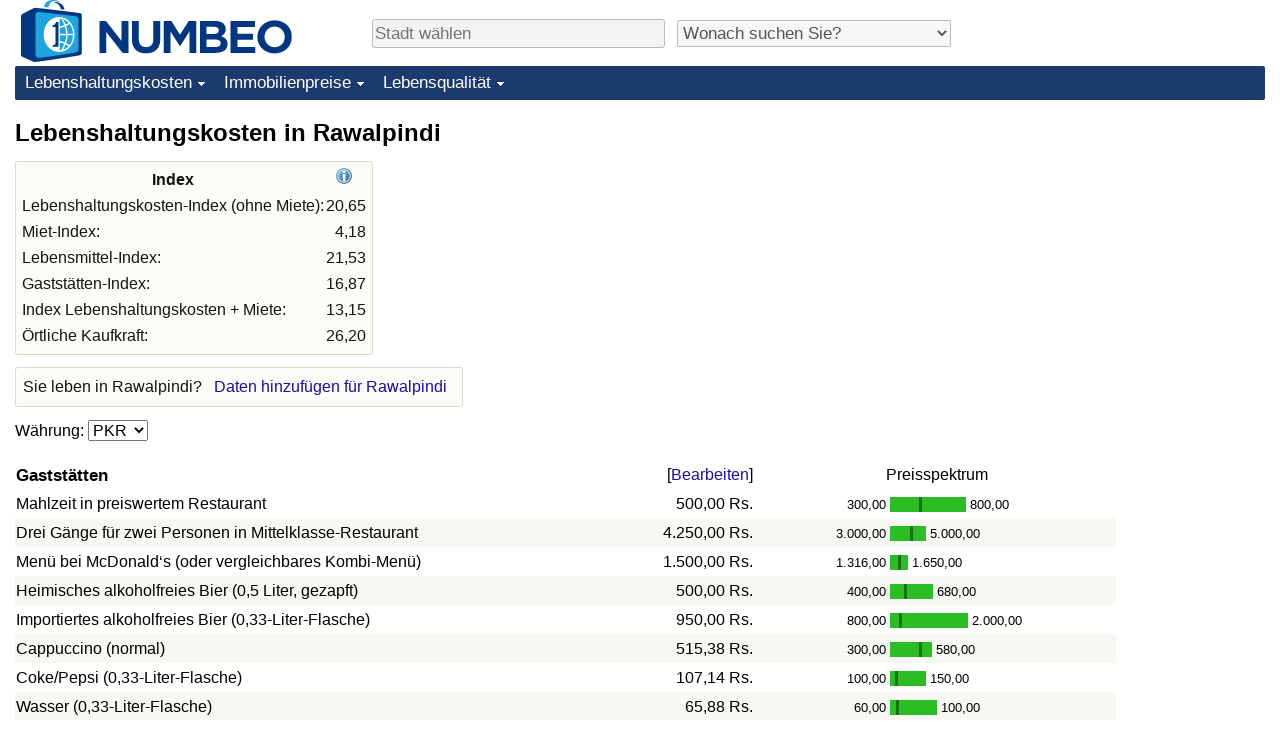

--- FILE ---
content_type: text/html;charset=UTF-8
request_url: https://de.numbeo.com/lebenshaltungskosten/stadt/Rawalpindi
body_size: 9304
content:
<!DOCTYPE html>
<html lang="de">
<head>
<meta http-equiv="Content-Type" content="text/html; charset=UTF-8">

            <script defer src="https://www.numbeo.com/common/numbeo_standard.js"></script>
<link rel="preconnect" href="https://fonts.googleapis.com">
<link rel="preconnect" href="https://fonts.gstatic.com" crossorigin>
<link href="https://fonts.googleapis.com/css2?family=Lato:ital,wght@0,100;0,300;0,400;0,700;0,900;1,100;1,300;1,400;1,700;1,900&display=swap" rel="stylesheet">
    <link href="https://cdnjs.cloudflare.com/ajax/libs/jqueryui/1.10.3/themes/redmond/jquery-ui.min.css" rel="Stylesheet" />
    <link rel="shortcut icon" type="image/x-icon" href="https://www.numbeo.com/favicon.ico" />
    <script  defer  src="https://cdnjs.cloudflare.com/ajax/libs/jquery/1.10.2/jquery.min.js"></script>
    <script  defer  src="https://cdnjs.cloudflare.com/ajax/libs/jqueryui/1.10.3/jquery-ui.min.js"></script>
   <script src='https://www.gstatic.com/charts/loader.js'></script>
<link rel="apple-touch-icon" href="https://www.numbeo.com/images/apple-touch-icon.png">
  <script>
  if (typeof whenDocReady === "function") {
    // already declared, do nothing
  } else {
    function whenDocReady(fn) {
      // see if DOM is already available
      if (document.readyState === "complete" || document.readyState === "interactive") {
        // call on next available tick
        setTimeout(fn, 1);
      } else {
        document.addEventListener("DOMContentLoaded", fn);
      }
    }
  }
</script>
<!-- Global site tag (gtag.js) - Google Analytics -->
<script async src="https://www.googletagmanager.com/gtag/js?id=G-NQP8J0MX3Z"></script>
<script>
  window.dataLayer = window.dataLayer || [];
  function gtag(){dataLayer.push(arguments);}
  gtag('js', new Date());
gtag('config', 'G-NQP8J0MX3Z');
gtag('set', 'user_properties', { ab: '1'});
</script>
<script async src="https://pagead2.googlesyndication.com/pagead/js/adsbygoogle.js?client=ca-pub-8993465169534557"
     crossorigin="anonymous"></script>



    <link rel="stylesheet" href="https://www.numbeo.com/common/style_desktop_i18n.css" />
<title>Lebenshaltungskosten in Rawalpindi</title>
<link rel="alternate" hreflang="en" href="https://www.numbeo.com/cost-of-living/in/Rawalpindi" />
<link rel="alternate" hreflang="de" href="https://de.numbeo.com/lebenshaltungskosten/stadt/Rawalpindi" />
<link rel="alternate" hreflang="pt" href="https://pt.numbeo.com/custo-de-vida/cidade/Rawalpindi" />
<link rel="alternate" hreflang="it" href="https://it.numbeo.com/costo-della-vita/citt%C3%A0/Rawalpindi" />
<link rel="alternate" hreflang="fr" href="https://fr.numbeo.com/co%C3%BBt-de-la-vie/ville/Rawalpindi" />
<link rel="alternate" hreflang="es" href="https://es.numbeo.com/coste-de-vida/ciudad/Rawalpindi" />

<link rel="canonical" href="https://de.numbeo.com/lebenshaltungskosten/stadt/Rawalpindi" />
</head>
<body>
<div class="innerWidth" id="content_and_logo">
<div class="logo-and-upper-ad">
<table style="width: 100%;" >
<tr>
<td style="padding-top: 0px; padding-bottom: 4px; vertical-align: bottom;">
<a href="https://de.numbeo.com/lebenshaltungskosten/" style="border: 0; text-decoration:none;">
<img src="https://www.numbeo.com/images/numbeo_icon.svg" style="height: 62px; vertical-align: bottom; border: 0;" alt="" /><img src="https://www.numbeo.com/images/numbeo_text.svg" style="height: 34px; margin-left: 1em; margin-bottom: 8px; vertical-align: bottom; border: 0;" alt="NUMBEO" /></a>
</td>
<td style="padding-left:12px; padding-top: 2px; padding-bottom: 0px; vertical-align: middle; width: 900px; text-align: left;" >
<div style="display: inline-block; width: 100%; margin-top: 10px; margin-bottom: 10px; text-align: left; vertical-align: bottom">
<nav style="display: inline-block; vertical-align: middle; padding-left: 0.5em;">
<div class="standard_margin_inlineblock" >
      <form action="https://de.numbeo.com/i18n/dispatcher" method="get" id="menu_dispatch_form"  style="display: inline; padding: 0; margin:0;">
      <input type="hidden" name="where" value="https://de.numbeo.com/lebenshaltungskosten/stadt/" style="display: inline; padding:0; margin:0;" />
<input id="city_selector_menu_city_id" type="text" placeholder="Stadt wählen"  class="city-selector-menu"/>
<input type="hidden" id="menu_city_id" name="city_id"/>
<input type="hidden" id="name_menu_city_id" name="name_city_id"/>
      </form>
</div>
 <script>
  whenDocReady(function() {
  	jQuery('#city_selector_menu_city_id').autocomplete({
  	  source: 'https://de.numbeo.com/i18n/IntlCitySearchJson',
     minLength: 1,
     delay: 3,
     autoFocus: true,
     select: function(event, ui) {
         event.preventDefault();
         $('#city_selector_menu_city_id').val(ui.item.label);
         $('#menu_city_id').val(ui.item.value);
jQuery('#menu_dispatch_form').submit();     },
     focus: function(event, ui) {
         event.preventDefault();
     }
	  })   .keydown(function(e){
	    if (e.keyCode === 13){
      if ($('#menu_city_id').val() == '') { 
        e.preventDefault();
      }
      var val = $('#city_selector_menu_city_id').val();
		   $('#name_menu_city_id').val(val);
	   }
  }); // end autocompleter definition
$('#city_selector_menu_city_id').toggleClass('city-selector-menu');
$('#city_selector_menu_city_id').toggleClass('city-selector-menu');
 }); // end document ready 
</script>
</nav>
<nav style="display: inline-block; vertical-align: middle; padding-left: 0.5em;">
<div class="standard_margin_inlineblock">
<select name="city_result_switcher" id="city_result_switcher"  onchange="window.location = this.value;" class="result_switcher ">
<option value="" selected="selected">Wonach suchen Sie?</option>
<option value="https://de.numbeo.com/lebenshaltungskosten/stadt/Rawalpindi">Lebenshaltungskosten in Rawalpindi</option>
<option value="https://de.numbeo.com/kriminalit%C3%A4t/stadt/Rawalpindi">Kriminalität in Rawalpindi</option>
<option value="https://de.numbeo.com/klima/stadt/Rawalpindi">Klima in Rawalpindi</option>
<option value="https://de.numbeo.com/gesundheitsversorgung/stadt/Rawalpindi">Gesundheitsversorgung in Rawalpindi</option>
<option value="https://de.numbeo.com/umweltverschmutzung/stadt/Rawalpindi">Umweltverschmutzung in Rawalpindi</option>
<option value="https://de.numbeo.com/immobilienpreise/stadt/Rawalpindi">Immobilienpreise in Rawalpindi</option>
<option value="https://de.numbeo.com/lebensqualit%C3%A4t/stadt/Rawalpindi">Lebensqualität in Rawalpindi</option>
<option value="https://de.numbeo.com/verkehr/stadt/Rawalpindi">Verkehr in Rawalpindi</option>
</select>
</div>
</nav>
</div>
</td>
</tr>
</table>
</div> <!-- logo-and-upper-ad -->
<div class="dropdown-outer">
<nav class="before-nav" >
    <ul id="nav-one" class="nav">

	<li class="dir">
<a href="https://de.numbeo.com/lebenshaltungskosten/">Lebenshaltungskosten</a>
  <ul>
   <li><a href="https://de.numbeo.com/lebenshaltungskosten/">Lebenshaltungskosten</a></li>
   <li><a href="https://de.numbeo.com/lebenshaltungskosten/aktuelles-ranking">Lebenshaltungskosten-Index (aktuell)</a></li>
   <li><a href="https://de.numbeo.com/lebenshaltungskosten/rankings">Lebenshaltungskosten-Index</a></li>
   <li><a href="https://de.numbeo.com/lebenshaltungskosten/ranking-nach-land">Lebenshaltungskosten-Index nach Land</a></li>
   <li><a href="https://de.numbeo.com/lebenshaltungskosten/motivation-und-methode">in Akaba</a></li>
  </ul></li>

	<li class="dir">
<a href="https://de.numbeo.com/immobilienpreise/">Immobilienpreise</a>
  <ul>
   <li><a href="https://de.numbeo.com/immobilienpreise/">Immobilienpreise</a></li>
   <li><a href="https://de.numbeo.com/immobilienpreise/aktuelles-ranking">Immobilienpreis-Index (aktuell)</a></li>
   <li><a href="https://de.numbeo.com/immobilienpreise/rankings">Immobilienpreis-Index</a></li>
   <li><a href="https://de.numbeo.com/immobilienpreise/ranking-nach-land">Immobilienpreis-Index nach Land</a></li>
   </ul></li>

	<li class="dir">
<a href="https://de.numbeo.com/lebensqualit%C3%A4t/">Lebensqualität</a>
  <ul>
   <li><a href="https://de.numbeo.com/lebensqualit%C3%A4t/">Lebensqualität</a></li>
   <li><a href="https://de.numbeo.com/lebensqualit%C3%A4t/rankings">Lebensqualität-Index</a></li>
   <li><a href="https://de.numbeo.com/lebensqualit%C3%A4t/aktuelles-ranking">Lebensqualität-Index (aktuell)</a></li>
   <li><a href="https://de.numbeo.com/lebensqualit%C3%A4t/ranking-nach-land">Lebensqualitätsindex nach Land</a></li>
   <li><a href="https://de.numbeo.com/kriminalit%C3%A4t/startseite">Kriminalität</a></li>
   <li><a href="https://de.numbeo.com/kriminalit%C3%A4t/aktuelles-ranking">Kriminalitäts-Index (aktuell)</a></li>
   <li><a href="https://de.numbeo.com/kriminalit%C3%A4t/rankings">Kriminalitäts-Index</a></li>
   <li><a href="https://de.numbeo.com/kriminalit%C3%A4t/ranking-nach-land">Kriminalitätsindex nach Land</a></li>
   <li><a href="https://de.numbeo.com/gesundheitsversorgung/startseite">Gesundheitsversorgung</a></li>
   <li><a href="https://de.numbeo.com/gesundheitsversorgung/aktuelles-ranking">Gesundheitsversorgungs-Index (aktuell)</a></li>
   <li><a href="https://de.numbeo.com/gesundheitsversorgung/rankings">Gesundheitsversorgungs-Index</a></li>
   <li><a href="https://de.numbeo.com/gesundheitsversorgung/ranking-nach-land">Gesundheitsversorgungs-Index nach Land</a></li>
   <li><a href="https://de.numbeo.com/umweltverschmutzung/startseite">Umweltverschmutzung</a></li>
   <li><a href="https://de.numbeo.com/umweltverschmutzung/aktuelles-ranking">Umweltverschmutzungs-Index (aktuell)</a></li>
   <li><a href="https://de.numbeo.com/umweltverschmutzung/rankings">Verschmutzungsindex</a></li>
   <li><a href="https://de.numbeo.com/umweltverschmutzung/ranking-nach-land">Umweltverschmutzungs-Index nach Land</a></li>
   <li><a href="https://de.numbeo.com/verkehr/startseite">Verkehr</a></li>
   <li><a href="https://de.numbeo.com/verkehr/rankings">Verkehrs-Index</a></li>
   <li><a href="https://de.numbeo.com/verkehr/aktuelles-ranking">Verkehrs-Index (aktuell)</a></li>
   <li><a href="https://de.numbeo.com/verkehr/ranking-nach-land">Verkehrs-Index nach Land</a></li>
	</ul></li>


</ul>
<br style="clear: both"/>
</nav>
</div> <!-- dropdown-outer -->
 <div class="right-ads-and-info">
 <div class="right-ads">
<div style="width: 300px; height: 251px; overflow: hidden; box-sizing: border-box;">

<ins class="adsbygoogle"
     style="display:inline-block;width:300px;height:250px"
     data-ad-client="ca-pub-8993465169534557"
     data-ad-slot="8165022551"></ins>
<script>
     (adsbygoogle = window.adsbygoogle || []).push({});
</script>

</div>

 </div>
 </div>
    <h1> Lebenshaltungskosten in Rawalpindi    </h1>
<!-- Column 1 start --><table class="table_indices">
<tr><th>Index</th><th><a href="https://de.numbeo.com/lebenshaltungskosten/erl%C3%A4uterung-der-indices" title="Über diese Indices"><img src="https://www.numbeo.com/images/information.png" class="image_help" alt="Informationen"/></a></th></tr>
<tr><td>Lebenshaltungskosten-Index (ohne Miete): </td>
<td style="text-align: right">
20,65</td>
</tr>
<tr><td>Miet-Index: </td>
<td style="text-align: right">
4,18</td>
</tr>
<tr><td>Lebensmittel-Index: </td>
<td style="text-align: right">
21,53</td>
</tr>
<tr><td>Gaststätten-Index: </td>
<td style="text-align: right">
16,87</td>
</tr>
<tr><td>Index Lebenshaltungskosten + Miete: </td>
<td style="text-align: right">
13,15</td>
</tr>
<tr><td>Örtliche Kaufkraft: </td>
<td style="text-align: right">
26,20</td>
</tr>
</table>
<aside><div class="seeding-call disabled_on_small_devices">
Sie leben in Rawalpindi? <span class="we_need_your_help"><a href="https://de.numbeo.com/lebenshaltungskosten/bearbeiten?returnUrl=https%3A%2F%2Fde.numbeo.com%2Flebenshaltungskosten%2Fstadt%2FRawalpindi&tracking=standardEnterData&locCity=Rawalpindi&locCountry=Pakistan" rel="nofollow" class="enterDataA">Daten hinzufügen für Rawalpindi</a></span></div></aside>
<nav>
<form action="https://de.numbeo.com/lebenshaltungskosten/stadt/Rawalpindi" method="get" class="standard_margin">
Währung:          <select id="displayCurrency" name="displayCurrency" onchange="if (checkSelectedSomeTextNotDashed('displayCurrency')) this.form.submit();">
             <option value="EUR">EUR</option>
             <option value="USD">USD</option>
             <option value="---">---</option>
             <option value="AED">AED</option>
             <option value="AFN">AFN</option>
             <option value="ALL">ALL</option>
             <option value="AMD">AMD</option>
             <option value="ANG">ANG</option>
             <option value="AOA">AOA</option>
             <option value="ARS">ARS</option>
             <option value="AUD">AUD</option>
             <option value="AWG">AWG</option>
             <option value="AZN">AZN</option>
             <option value="BAM">BAM</option>
             <option value="BBD">BBD</option>
             <option value="BDT">BDT</option>
             <option value="BGN">BGN</option>
             <option value="BHD">BHD</option>
             <option value="BIF">BIF</option>
             <option value="BMD">BMD</option>
             <option value="BND">BND</option>
             <option value="BOB">BOB</option>
             <option value="BRL">BRL</option>
             <option value="BSD">BSD</option>
             <option value="BTC">BTC</option>
             <option value="BTN">BTN</option>
             <option value="BWP">BWP</option>
             <option value="BYN">BYN</option>
             <option value="BZD">BZD</option>
             <option value="CAD">CAD</option>
             <option value="CDF">CDF</option>
             <option value="CHF">CHF</option>
             <option value="CLF">CLF</option>
             <option value="CLP">CLP</option>
             <option value="CNH">CNH</option>
             <option value="CNY">CNY</option>
             <option value="COP">COP</option>
             <option value="CRC">CRC</option>
             <option value="CUC">CUC</option>
             <option value="CVE">CVE</option>
             <option value="CZK">CZK</option>
             <option value="DJF">DJF</option>
             <option value="DKK">DKK</option>
             <option value="DOP">DOP</option>
             <option value="EGP">EGP</option>
             <option value="ERN">ERN</option>
             <option value="EUR">EUR</option>
             <option value="FJD">FJD</option>
             <option value="FKP">FKP</option>
             <option value="GBP">GBP</option>
             <option value="GEL">GEL</option>
             <option value="GGP">GGP</option>
             <option value="GHS">GHS</option>
             <option value="GIP">GIP</option>
             <option value="GMD">GMD</option>
             <option value="GNF">GNF</option>
             <option value="GTQ">GTQ</option>
             <option value="GYD">GYD</option>
             <option value="HKD">HKD</option>
             <option value="HNL">HNL</option>
             <option value="HRK">HRK</option>
             <option value="HTG">HTG</option>
             <option value="HUF">HUF</option>
             <option value="IDR">IDR</option>
             <option value="ILS">ILS</option>
             <option value="IMP">IMP</option>
             <option value="INR">INR</option>
             <option value="IQD">IQD</option>
             <option value="IRR">IRR</option>
             <option value="ISK">ISK</option>
             <option value="JEP">JEP</option>
             <option value="JMD">JMD</option>
             <option value="JOD">JOD</option>
             <option value="JPY">JPY</option>
             <option value="KES">KES</option>
             <option value="KGS">KGS</option>
             <option value="KHR">KHR</option>
             <option value="KMF">KMF</option>
             <option value="KPW">KPW</option>
             <option value="KRW">KRW</option>
             <option value="KWD">KWD</option>
             <option value="KYD">KYD</option>
             <option value="KZT">KZT</option>
             <option value="LAK">LAK</option>
             <option value="LBP">LBP</option>
             <option value="LKR">LKR</option>
             <option value="LRD">LRD</option>
             <option value="LSL">LSL</option>
             <option value="LYD">LYD</option>
             <option value="MAD">MAD</option>
             <option value="MDL">MDL</option>
             <option value="MGA">MGA</option>
             <option value="MKD">MKD</option>
             <option value="MNT">MNT</option>
             <option value="MOP">MOP</option>
             <option value="MRU">MRU</option>
             <option value="MUR">MUR</option>
             <option value="MVR">MVR</option>
             <option value="MXN">MXN</option>
             <option value="MYR">MYR</option>
             <option value="MZN">MZN</option>
             <option value="NAD">NAD</option>
             <option value="NGN">NGN</option>
             <option value="NIO">NIO</option>
             <option value="NOK">NOK</option>
             <option value="NPR">NPR</option>
             <option value="NZD">NZD</option>
             <option value="OMR">OMR</option>
             <option value="PAB">PAB</option>
             <option value="PEN">PEN</option>
             <option value="PGK">PGK</option>
             <option value="PHP">PHP</option>
             <option value="PKR" selected="selected">PKR</option>
             <option value="PLN">PLN</option>
             <option value="PYG">PYG</option>
             <option value="QAR">QAR</option>
             <option value="RON">RON</option>
             <option value="RSD">RSD</option>
             <option value="RUB">RUB</option>
             <option value="RWF">RWF</option>
             <option value="SAR">SAR</option>
             <option value="SBD">SBD</option>
             <option value="SCR">SCR</option>
             <option value="SDG">SDG</option>
             <option value="SEK">SEK</option>
             <option value="SGD">SGD</option>
             <option value="SHP">SHP</option>
             <option value="SLE">SLE</option>
             <option value="SLL">SLL</option>
             <option value="SOS">SOS</option>
             <option value="SRD">SRD</option>
             <option value="STD">STD</option>
             <option value="STN">STN</option>
             <option value="SVC">SVC</option>
             <option value="SYP">SYP</option>
             <option value="SZL">SZL</option>
             <option value="THB">THB</option>
             <option value="TJS">TJS</option>
             <option value="TMT">TMT</option>
             <option value="TND">TND</option>
             <option value="TOP">TOP</option>
             <option value="TRY">TRY</option>
             <option value="TTD">TTD</option>
             <option value="TWD">TWD</option>
             <option value="TZS">TZS</option>
             <option value="UAH">UAH</option>
             <option value="UGX">UGX</option>
             <option value="USD">USD</option>
             <option value="UYU">UYU</option>
             <option value="UZS">UZS</option>
             <option value="VES">VES</option>
             <option value="VND">VND</option>
             <option value="VUV">VUV</option>
             <option value="WST">WST</option>
             <option value="XAF">XAF</option>
             <option value="XAG">XAG</option>
             <option value="XAU">XAU</option>
             <option value="XCD">XCD</option>
             <option value="XCG">XCG</option>
             <option value="XDR">XDR</option>
             <option value="XOF">XOF</option>
             <option value="XPD">XPD</option>
             <option value="XPF">XPF</option>
             <option value="XPT">XPT</option>
             <option value="YER">YER</option>
             <option value="ZAR">ZAR</option>
             <option value="ZMW">ZMW</option>
             <option value="ZWG">ZWG</option>
             <option value="ZWL">ZWL</option>
         </select>
</form>
</nav>
<table class="data_wide_table"><tr> <th class="highlighted_th prices">Gaststätten</th> <th class="th_no_highlight_a_right prices"> [<a href="https://de.numbeo.com/%C3%BCbersicht/bearbeiten?returnUrl=https%3A%2F%2Fde.numbeo.com%2Flebenshaltungskosten%2Fstadt%2FRawalpindi&amp;tracking=editHref&amp;section=true&amp;locCity=Rawalpindi&amp;locCountry=Pakistan" rel="nofollow">Bearbeiten</a>]</th>
<th class="th_no_highlight prices" style="padding-left: 132px; text-align: left;">Preisspektrum</th>
</tr>
<tr><td>Mahlzeit in preiswertem Restaurant </td> <td style="text-align: right" class="priceValue "> 500,00&nbsp;Rs.</td>
<td class="priceBarTd ">
<span class="barTextLeft">
300,00</span><span class="barLeft" style="width: 29px;" ></span><span class="barMid"><span class="barMid-nocss">-</span></span><span class="barRight" style="width: 44px;" ></span><span class="barTextRight">800,00</span></td>
 </tr>
<tr><td class="tr_highlighted">Drei Gänge für zwei Personen in Mittelklasse-Restaurant </td> <td style="text-align: right" class="priceValue tr_highlighted"> 4.250,00&nbsp;Rs.</td>
<td class="priceBarTd tr_highlighted">
<span class="barTextLeft">
3.000,00</span><span class="barLeft" style="width: 20px;" ></span><span class="barMid"><span class="barMid-nocss">-</span></span><span class="barRight" style="width: 13px;" ></span><span class="barTextRight">5.000,00</span></td>
 </tr>
<tr><td>Menü bei McDonald‘s (oder vergleichbares Kombi-Menü) </td> <td style="text-align: right" class="priceValue "> 1.500,00&nbsp;Rs.</td>
<td class="priceBarTd ">
<span class="barTextLeft">
1.316,00</span><span class="barLeft" style="width: 8px;" ></span><span class="barMid"><span class="barMid-nocss">-</span></span><span class="barRight" style="width: 7px;" ></span><span class="barTextRight">1.650,00</span></td>
 </tr>
<tr><td class="tr_highlighted">Heimisches alkoholfreies Bier (0,5 Liter, gezapft) </td> <td style="text-align: right" class="priceValue tr_highlighted"> 500,00&nbsp;Rs.</td>
<td class="priceBarTd tr_highlighted">
<span class="barTextLeft">
400,00</span><span class="barLeft" style="width: 14px;" ></span><span class="barMid"><span class="barMid-nocss">-</span></span><span class="barRight" style="width: 26px;" ></span><span class="barTextRight">680,00</span></td>
 </tr>
<tr><td>Importiertes alkoholfreies Bier (0,33-Liter-Flasche) </td> <td style="text-align: right" class="priceValue "> 950,00&nbsp;Rs.</td>
<td class="priceBarTd ">
<span class="barTextLeft">
800,00</span><span class="barLeft" style="width: 9px;" ></span><span class="barMid"><span class="barMid-nocss">-</span></span><span class="barRight" style="width: 66px;" ></span><span class="barTextRight">2.000,00</span></td>
 </tr>
<tr><td class="tr_highlighted">Cappuccino (normal) </td> <td style="text-align: right" class="priceValue tr_highlighted"> 515,38&nbsp;Rs.</td>
<td class="priceBarTd tr_highlighted">
<span class="barTextLeft">
300,00</span><span class="barLeft" style="width: 29px;" ></span><span class="barMid"><span class="barMid-nocss">-</span></span><span class="barRight" style="width: 10px;" ></span><span class="barTextRight">580,00</span></td>
 </tr>
<tr><td>Coke/Pepsi (0,33-Liter-Flasche) </td> <td style="text-align: right" class="priceValue "> 107,14&nbsp;Rs.</td>
<td class="priceBarTd ">
<span class="barTextLeft">
100,00</span><span class="barLeft" style="width: 5px;" ></span><span class="barMid"><span class="barMid-nocss">-</span></span><span class="barRight" style="width: 28px;" ></span><span class="barTextRight">150,00</span></td>
 </tr>
<tr><td class="tr_highlighted">Wasser (0,33-Liter-Flasche) </td> <td style="text-align: right" class="priceValue tr_highlighted"> 65,88&nbsp;Rs.</td>
<td class="priceBarTd tr_highlighted">
<span class="barTextLeft">
60,00</span><span class="barLeft" style="width: 6px;" ></span><span class="barMid"><span class="barMid-nocss">-</span></span><span class="barRight" style="width: 38px;" ></span><span class="barTextRight">100,00</span></td>
 </tr>
<tr> <th class="highlighted_th prices">Lebensmittel</th> <th class="th_no_highlight_a_right prices"> [<a href="https://de.numbeo.com/%C3%BCbersicht/bearbeiten?returnUrl=https%3A%2F%2Fde.numbeo.com%2Flebenshaltungskosten%2Fstadt%2FRawalpindi&amp;tracking=editHref&amp;current=1&amp;section=true&amp;locCity=Rawalpindi&amp;locCountry=Pakistan" rel="nofollow">Bearbeiten</a>]</th>
<th class="th_no_highlight prices"></th>
</tr>
<tr><td>Milch (gewöhnliche), 1 Liter </td> <td style="text-align: right" class="priceValue "> 241,19&nbsp;Rs.</td>
<td class="priceBarTd ">
<span class="barTextLeft">
203,41</span><span class="barLeft" style="width: 11px;" ></span><span class="barMid"><span class="barMid-nocss">-</span></span><span class="barRight" style="width: 33px;" ></span><span class="barTextRight">350,00</span></td>
 </tr>
<tr><td class="tr_highlighted">Frisches Weißbrot (500 g) </td> <td style="text-align: right" class="priceValue tr_highlighted"> 155,77&nbsp;Rs.</td>
<td class="priceBarTd tr_highlighted">
<span class="barTextLeft">
110,00</span><span class="barLeft" style="width: 21px;" ></span><span class="barMid"><span class="barMid-nocss">-</span></span><span class="barRight" style="width: 44px;" ></span><span class="barTextRight">250,00</span></td>
 </tr>
<tr><td>Reis (weiß), (1 kg) </td> <td style="text-align: right" class="priceValue "> 355,67&nbsp;Rs.</td>
<td class="priceBarTd ">
<span class="barTextLeft">
250,00</span><span class="barLeft" style="width: 20px;" ></span><span class="barMid"><span class="barMid-nocss">-</span></span><span class="barRight" style="width: 10px;" ></span><span class="barTextRight">400,00</span></td>
 </tr>
<tr><td class="tr_highlighted">Eier (mittelgroß), (12 Stück) </td> <td style="text-align: right" class="priceValue tr_highlighted"> 327,62&nbsp;Rs.</td>
<td class="priceBarTd tr_highlighted">
<span class="barTextLeft">
240,00</span><span class="barLeft" style="width: 18px;" ></span><span class="barMid"><span class="barMid-nocss">-</span></span><span class="barRight" style="width: 14px;" ></span><span class="barTextRight">390,00</span></td>
 </tr>
<tr><td>Heimischer Käse (1 kg) </td> <td style="text-align: right" class="priceValue "> 1.750,76&nbsp;Rs.</td>
<td class="priceBarTd ">
<span class="barTextLeft">
1.200,00</span><span class="barLeft" style="width: 22px;" ></span><span class="barMid"><span class="barMid-nocss">-</span></span><span class="barRight" style="width: 27px;" ></span><span class="barTextRight">2.400,00</span></td>
 </tr>
<tr><td class="tr_highlighted">Hähnchenfilets (1kg) </td> <td style="text-align: right" class="priceValue tr_highlighted"> 989,38&nbsp;Rs.</td>
<td class="priceBarTd tr_highlighted">
<span class="barTextLeft">
700,00</span><span class="barLeft" style="width: 20px;" ></span><span class="barMid"><span class="barMid-nocss">-</span></span><span class="barRight" style="width: 16px;" ></span><span class="barTextRight">1.200,00</span></td>
 </tr>
<tr><td>Rinderkeule (1 kg) (oder vergleichbares rotes Fleisch) </td> <td style="text-align: right" class="priceValue "> 1.332,22&nbsp;Rs.</td>
<td class="priceBarTd ">
<span class="barTextLeft">
1.000,00</span><span class="barLeft" style="width: 17px;" ></span><span class="barMid"><span class="barMid-nocss">-</span></span><span class="barRight" style="width: 9px;" ></span><span class="barTextRight">1.500,00</span></td>
 </tr>
<tr><td class="tr_highlighted">Äpfel (1 kg) </td> <td style="text-align: right" class="priceValue tr_highlighted"> 287,86&nbsp;Rs.</td>
<td class="priceBarTd tr_highlighted">
<span class="barTextLeft">
150,00</span><span class="barLeft" style="width: 34px;" ></span><span class="barMid"><span class="barMid-nocss">-</span></span><span class="barRight" style="width: 29px;" ></span><span class="barTextRight">400,00</span></td>
 </tr>
<tr><td>Bananen (1 kg) </td> <td style="text-align: right" class="priceValue "> 192,25&nbsp;Rs.</td>
<td class="priceBarTd ">
<span class="barTextLeft">
120,00</span><span class="barLeft" style="width: 27px;" ></span><span class="barMid"><span class="barMid-nocss">-</span></span><span class="barRight" style="width: 33px;" ></span><span class="barTextRight">280,00</span></td>
 </tr>
<tr><td class="tr_highlighted">Orangen (1 kg) </td> <td style="text-align: right" class="priceValue tr_highlighted"> 279,41&nbsp;Rs.</td>
<td class="priceBarTd tr_highlighted">
<span class="barTextLeft">
120,00</span><span class="barLeft" style="width: 41px;" ></span><span class="barMid"><span class="barMid-nocss">-</span></span><span class="barRight" style="width: 32px;" ></span><span class="barTextRight">400,00</span></td>
 </tr>
<tr><td>Tomaten (1 kg) </td> <td style="text-align: right" class="priceValue "> 153,36&nbsp;Rs.</td>
<td class="priceBarTd ">
<span class="barTextLeft">
70,00</span><span class="barLeft" style="width: 34px;" ></span><span class="barMid"><span class="barMid-nocss">-</span></span><span class="barRight" style="width: 41px;" ></span><span class="barTextRight">250,00</span></td>
 </tr>
<tr><td class="tr_highlighted">Kartoffeln (1 kg) </td> <td style="text-align: right" class="priceValue tr_highlighted"> 102,75&nbsp;Rs.</td>
<td class="priceBarTd tr_highlighted">
<span class="barTextLeft">
50,00</span><span class="barLeft" style="width: 36px;" ></span><span class="barMid"><span class="barMid-nocss">-</span></span><span class="barRight" style="width: 20px;" ></span><span class="barTextRight">130,00</span></td>
 </tr>
<tr><td>Zwiebeln (1 kg) </td> <td style="text-align: right" class="priceValue "> 145,00&nbsp;Rs.</td>
<td class="priceBarTd ">
<span class="barTextLeft">
100,00</span><span class="barLeft" style="width: 22px;" ></span><span class="barMid"><span class="barMid-nocss">-</span></span><span class="barRight" style="width: 28px;" ></span><span class="barTextRight">200,00</span></td>
 </tr>
<tr><td class="tr_highlighted">Kopfsalat (1 Stück) </td> <td style="text-align: right" class="priceValue tr_highlighted"> 83,85&nbsp;Rs.</td>
<td class="priceBarTd tr_highlighted">
<span class="barTextLeft">
40,00</span><span class="barLeft" style="width: 37px;" ></span><span class="barMid"><span class="barMid-nocss">-</span></span><span class="barRight" style="width: 15px;" ></span><span class="barTextRight">100,00</span></td>
 </tr>
<tr><td>Wasser (1,5-Liter-Flasche) </td> <td style="text-align: right" class="priceValue "> 112,11&nbsp;Rs.</td>
<td class="priceBarTd ">
<span class="barTextLeft">
100,00</span><span class="barLeft" style="width: 7px;" ></span><span class="barMid"><span class="barMid-nocss">-</span></span><span class="barRight" style="width: 18px;" ></span><span class="barTextRight">140,00</span></td>
 </tr>
<tr><td class="tr_highlighted">Alkoholfreier Wein (1 Flasche, mittelpreisig) </td> <td style="text-align: right" class="priceValue tr_highlighted"> 4.500,00&nbsp;Rs.</td>
<td class="priceBarTd tr_highlighted">
<span class="barTextLeft">
4.000,00</span><span class="barLeft" style="width: 6px;" ></span><span class="barMid"><span class="barMid-nocss">-</span></span><span class="barRight" style="width: 70px;" ></span><span class="barTextRight">10.000,00</span></td>
 </tr>
<tr><td>Heimisches alkoholfreies Bier (0,5-Liter-Flasche) </td> <td style="text-align: right" class="priceValue "> 310,91&nbsp;Rs.</td>
<td class="priceBarTd ">
<span class="barTextLeft">
220,00</span><span class="barLeft" style="width: 21px;" ></span><span class="barMid"><span class="barMid-nocss">-</span></span><span class="barRight" style="width: 45px;" ></span><span class="barTextRight">500,00</span></td>
 </tr>
<tr><td class="tr_highlighted">Importiertes alkoholfreies Bier (0,33-Liter-Flasche) </td> <td style="text-align: right" class="priceValue tr_highlighted"> 681,25&nbsp;Rs.</td>
<td class="priceBarTd tr_highlighted">
<span class="barTextLeft">
550,00</span><span class="barLeft" style="width: 13px;" ></span><span class="barMid"><span class="barMid-nocss">-</span></span><span class="barRight" style="width: 13px;" ></span><span class="barTextRight">800,00</span></td>
 </tr>
<tr><td>Zigaretten 20 Pack (Marlboro) </td> <td style="text-align: right" class="priceValue "> 550,00&nbsp;Rs.</td>
<td class="priceBarTd ">
<span class="barTextLeft">
550,00</span><span class="barLeft" style="width: 1px;" ></span><span class="barMid"><span class="barMid-nocss">-</span></span><span class="barRight" style="width: 4px;" ></span><span class="barTextRight">600,00</span></td>
 </tr>
<tr> <th class="highlighted_th prices">Fortbewegung</th> <th class="th_no_highlight_a_right prices"> [<a href="https://de.numbeo.com/%C3%BCbersicht/bearbeiten?returnUrl=https%3A%2F%2Fde.numbeo.com%2Flebenshaltungskosten%2Fstadt%2FRawalpindi&amp;tracking=editHref&amp;current=2&amp;section=true&amp;locCity=Rawalpindi&amp;locCountry=Pakistan" rel="nofollow">Bearbeiten</a>]</th>
<th class="th_no_highlight prices"></th>
</tr>
<tr><td>Einfache Fahrt im ÖPNV </td> <td style="text-align: right" class="priceValue "> 50,00&nbsp;Rs.</td>
<td class="priceBarTd ">
<span class="barTextLeft">
40,00</span><span class="barLeft" style="width: 14px;" ></span><span class="barMid"><span class="barMid-nocss">-</span></span><span class="barRight" style="width: 44px;" ></span><span class="barTextRight">80,00</span></td>
 </tr>
<tr><td class="tr_highlighted">Monatskarte (regulärer Preis) </td> <td style="text-align: right" class="priceValue tr_highlighted"> 2.750,00&nbsp;Rs.</td>
<td class="priceBarTd tr_highlighted">
<span class="barTextLeft">
1.500,00</span><span class="barLeft" style="width: 32px;" ></span><span class="barMid"><span class="barMid-nocss">-</span></span><span class="barRight" style="width: 7px;" ></span><span class="barTextRight">3.000,00</span></td>
 </tr>
<tr><td>Taxi Grundtarif (Normaler Tarif) </td> <td style="text-align: right" class="priceValue "> 250,00&nbsp;Rs.</td>
<td class="priceBarTd ">
<span class="barTextLeft">
150,00</span><span class="barLeft" style="width: 28px;" ></span><span class="barMid"><span class="barMid-nocss">-</span></span><span class="barRight" style="width: 15px;" ></span><span class="barTextRight">300,00</span></td>
 </tr>
<tr><td class="tr_highlighted">1 Kilometer im Taxi (Normaler Tarif) </td> <td style="text-align: right" class="priceValue tr_highlighted"> 98,00&nbsp;Rs.</td>
<td class="priceBarTd tr_highlighted">
<span class="barTextLeft">
78,75</span><span class="barLeft" style="width: 12px;" ></span><span class="barMid"><span class="barMid-nocss">-</span></span><span class="barRight" style="width: 63px;" ></span><span class="barTextRight">200,00</span></td>
 </tr>
<tr><td>Wartegebühren fürs Taxi (Normaler Tarif) </td> <td style="text-align: right" class="priceValue "> 850,00&nbsp;Rs.</td>
<td class="priceBarTd ">
<span class="barTextLeft">
850,00</span><span class="barLeft" style="width: 1px;" ></span><span class="barMid"><span class="barMid-nocss">-</span></span><span class="barRight" style="width: 10px;" ></span><span class="barTextRight">1.000,00</span></td>
 </tr>
<tr><td class="tr_highlighted">Benzin (1 Liter) </td> <td style="text-align: right" class="priceValue tr_highlighted"> 261,14&nbsp;Rs.</td>
<td class="priceBarTd tr_highlighted">
<span class="barTextLeft">
252,10</span><span class="barLeft" style="width: 2px;" ></span><span class="barMid"><span class="barMid-nocss">-</span></span><span class="barRight" style="width: 3px;" ></span><span class="barTextRight">270,00</span></td>
 </tr>
<tr><td>Volkswagen Golf Trendline, 1.4, 90 kW (oder vergleichbarer Neuwagen) </td> <td style="text-align: right" class="priceValue "> 5.000.000,00&nbsp;Rs.</td>
<td class="priceBarTd ">
<span class="barTextLeft">
4.000.000,00</span><span class="barLeft" style="width: 13px;" ></span><span class="barMid"><span class="barMid-nocss">-</span></span><span class="barRight" style="width: 10px;" ></span><span class="barTextRight">5.690.000,00</span></td>
 </tr>
<tr><td class="tr_highlighted">Toyota Corolla Limousine Comfort, 1.6, 97 kW (oder vergleichbarer Neuwagen) </td> <td style="text-align: right" class="priceValue tr_highlighted"> 6.644.700,00&nbsp;Rs.</td>
<td class="priceBarTd tr_highlighted">
<span class="barTextLeft">
6.400.000,00</span><span class="barLeft" style="width: 2px;" ></span><span class="barMid"><span class="barMid-nocss">-</span></span><span class="barRight" style="width: 3px;" ></span><span class="barTextRight">7.000.000,00</span></td>
 </tr>
<tr> <th class="highlighted_th prices">Nebenkosten und Kommunikation (pro Monat)</th> <th class="th_no_highlight_a_right prices"> [<a href="https://de.numbeo.com/%C3%BCbersicht/bearbeiten?returnUrl=https%3A%2F%2Fde.numbeo.com%2Flebenshaltungskosten%2Fstadt%2FRawalpindi&amp;tracking=editHref&amp;current=3&amp;section=true&amp;locCity=Rawalpindi&amp;locCountry=Pakistan" rel="nofollow">Bearbeiten</a>]</th>
<th class="th_no_highlight prices"></th>
</tr>
<tr><td>Nebenkosten (Strom, Heizung, Klimaanlage, Wasser, Müll) für eine Wohnung mit 85 m² </td> <td style="text-align: right" class="priceValue "> 31.030,07&nbsp;Rs.</td>
<td class="priceBarTd ">
<span class="barTextLeft">
25.000,00</span><span class="barLeft" style="width: 14px;" ></span><span class="barMid"><span class="barMid-nocss">-</span></span><span class="barRight" style="width: 44px;" ></span><span class="barTextRight">50.000,00</span></td>
 </tr>
<tr><td class="tr_highlighted">Monatsplan für Mobiltelefone mit Anrufen und mehr als 10 GB Daten </td> <td style="text-align: right" class="priceValue tr_highlighted"> 1.382,00&nbsp;Rs.</td>
<td class="priceBarTd tr_highlighted">
<span class="barTextLeft">
1.000,00</span><span class="barLeft" style="width: 20px;" ></span><span class="barMid"><span class="barMid-nocss">-</span></span><span class="barRight" style="width: 27px;" ></span><span class="barTextRight">1.900,00</span></td>
 </tr>
<tr><td>Internet (Kabel-/ADSL-Flatrate mit 60 Mbit/s oder mehr) </td> <td style="text-align: right" class="priceValue "> 4.937,14&nbsp;Rs.</td>
<td class="priceBarTd ">
<span class="barTextLeft">
3.600,00</span><span class="barLeft" style="width: 19px;" ></span><span class="barMid"><span class="barMid-nocss">-</span></span><span class="barRight" style="width: 38px;" ></span><span class="barTextRight">7.500,00</span></td>
 </tr>
<tr> <th class="highlighted_th prices">Sport und Freizeit</th> <th class="th_no_highlight_a_right prices"> [<a href="https://de.numbeo.com/%C3%BCbersicht/bearbeiten?returnUrl=https%3A%2F%2Fde.numbeo.com%2Flebenshaltungskosten%2Fstadt%2FRawalpindi&amp;tracking=editHref&amp;current=4&amp;section=true&amp;locCity=Rawalpindi&amp;locCountry=Pakistan" rel="nofollow">Bearbeiten</a>]</th>
<th class="th_no_highlight prices"></th>
</tr>
<tr><td>Mitgliedsbeitrag fürs Fitnessstudio (monatlich) </td> <td style="text-align: right" class="priceValue "> 2.733,33&nbsp;Rs.</td>
<td class="priceBarTd ">
<span class="barTextLeft">
1.500,00</span><span class="barLeft" style="width: 21px;" ></span><span class="barMid"><span class="barMid-nocss">-</span></span><span class="barRight" style="width: 55px;" ></span><span class="barTextRight">6.000,00</span></td>
 </tr>
<tr><td class="tr_highlighted">Miete für Tennisplatz (1 Stunde am Wochenende) </td> <td style="text-align: right" class="priceValue tr_highlighted"> 2.253,80&nbsp;Rs.</td>
<td class="priceBarTd tr_highlighted">
<span class="barTextLeft">
1.200,00</span><span class="barLeft" style="width: 33px;" ></span><span class="barMid"><span class="barMid-nocss">-</span></span><span class="barRight" style="width: 25px;" ></span><span class="barTextRight">3.000,00</span></td>
 </tr>
<tr><td>Kinokarte, Hollywood-Produktion oder vergleichbar </td> <td style="text-align: right" class="priceValue "> 1.100,00&nbsp;Rs.</td>
<td class="priceBarTd ">
<span class="barTextLeft">
1.000,00</span><span class="barLeft" style="width: 6px;" ></span><span class="barMid"><span class="barMid-nocss">-</span></span><span class="barRight" style="width: 26px;" ></span><span class="barTextRight">1.500,00</span></td>
 </tr>
<tr> <th class="highlighted_th prices">Schulen und Kindergärten</th> <th class="th_no_highlight_a_right prices"> [<a href="https://de.numbeo.com/%C3%BCbersicht/bearbeiten?returnUrl=https%3A%2F%2Fde.numbeo.com%2Flebenshaltungskosten%2Fstadt%2FRawalpindi&amp;tracking=editHref&amp;current=5&amp;section=true&amp;locCity=Rawalpindi&amp;locCountry=Pakistan" rel="nofollow">Bearbeiten</a>]</th>
<th class="th_no_highlight prices"></th>
</tr>
<tr><td>Private Kindertagesstätte oder Vorschule mit Ganztagsbetreuung pro Monat und Kind </td> <td style="text-align: right" class="priceValue "> 14.149,91&nbsp;Rs.</td>
<td class="priceBarTd ">
<span class="barTextLeft">
8.000,00</span><span class="barLeft" style="width: 20px;" ></span><span class="barMid"><span class="barMid-nocss">-</span></span><span class="barRight" style="width: 56px;" ></span><span class="barTextRight">31.500,00</span></td>
 </tr>
<tr><td class="tr_highlighted">Internationale Grundschule pro Jahr und Kind </td> <td style="text-align: right" class="priceValue tr_highlighted"> 218.487,50&nbsp;Rs.</td>
<td class="priceBarTd tr_highlighted">
<span class="barTextLeft">
150.000,00</span><span class="barLeft" style="width: 22px;" ></span><span class="barMid"><span class="barMid-nocss">-</span></span><span class="barRight" style="width: 34px;" ></span><span class="barTextRight">318.400,00</span></td>
 </tr>
<tr> <th class="highlighted_th prices">Kleidung</th> <th class="th_no_highlight_a_right prices"> [<a href="https://de.numbeo.com/%C3%BCbersicht/bearbeiten?returnUrl=https%3A%2F%2Fde.numbeo.com%2Flebenshaltungskosten%2Fstadt%2FRawalpindi&amp;tracking=editHref&amp;current=6&amp;section=true&amp;locCity=Rawalpindi&amp;locCountry=Pakistan" rel="nofollow">Bearbeiten</a>]</th>
<th class="th_no_highlight prices"></th>
</tr>
<tr><td>1 Jeans (Levis 501 oder vergleichbar) </td> <td style="text-align: right" class="priceValue "> 4.500,00&nbsp;Rs.</td>
<td class="priceBarTd ">
<span class="barTextLeft">
1.500,00</span><span class="barLeft" style="width: 35px;" ></span><span class="barMid"><span class="barMid-nocss">-</span></span><span class="barRight" style="width: 41px;" ></span><span class="barTextRight">8.000,00</span></td>
 </tr>
<tr><td class="tr_highlighted">1 Sommerkleid aus einer Modekette (z. B. Zara, H&M usw.) </td> <td style="text-align: right" class="priceValue tr_highlighted"> 6.644,44&nbsp;Rs.</td>
<td class="priceBarTd tr_highlighted">
<span class="barTextLeft">
3.000,00</span><span class="barLeft" style="width: 23px;" ></span><span class="barMid"><span class="barMid-nocss">-</span></span><span class="barRight" style="width: 53px;" ></span><span class="barTextRight">15.000,00</span></td>
 </tr>
<tr><td>1 Paar Nike-Turnschuhe (mittleres Preissegment) </td> <td style="text-align: right" class="priceValue "> 25.650,00&nbsp;Rs.</td>
<td class="priceBarTd ">
<span class="barTextLeft">
24.000,00</span><span class="barLeft" style="width: 4px;" ></span><span class="barMid"><span class="barMid-nocss">-</span></span><span class="barRight" style="width: 12px;" ></span><span class="barTextRight">30.000,00</span></td>
 </tr>
<tr><td class="tr_highlighted">1 Paar Leder-Business-Schuhe für Männer </td> <td style="text-align: right" class="priceValue tr_highlighted"> 9.000,00&nbsp;Rs.</td>
<td class="priceBarTd tr_highlighted">
<span class="barTextLeft">
5.000,00</span><span class="barLeft" style="width: 31px;" ></span><span class="barMid"><span class="barMid-nocss">-</span></span><span class="barRight" style="width: 25px;" ></span><span class="barTextRight">12.000,00</span></td>
 </tr>
<tr> <th class="highlighted_th prices">Monatliche Mieten</th> <th class="th_no_highlight_a_right prices"> [<a href="https://de.numbeo.com/%C3%BCbersicht/bearbeiten?returnUrl=https%3A%2F%2Fde.numbeo.com%2Flebenshaltungskosten%2Fstadt%2FRawalpindi&amp;tracking=editHref&amp;current=7&amp;section=true&amp;locCity=Rawalpindi&amp;locCountry=Pakistan" rel="nofollow">Bearbeiten</a>]</th>
<th class="th_no_highlight prices"></th>
</tr>
<tr><td>Zwei-Zimmer-Wohnung im Stadtkern </td> <td style="text-align: right" class="priceValue "> 48.841,67&nbsp;Rs.</td>
<td class="priceBarTd ">
<span class="barTextLeft">
30.000,00</span><span class="barLeft" style="width: 20px;" ></span><span class="barMid"><span class="barMid-nocss">-</span></span><span class="barRight" style="width: 56px;" ></span><span class="barTextRight">100.000,00</span></td>
 </tr>
<tr><td class="tr_highlighted">Zwei-Zimmer-Wohnung außerhalb des Stadtkerns </td> <td style="text-align: right" class="priceValue tr_highlighted"> 21.583,33&nbsp;Rs.</td>
<td class="priceBarTd tr_highlighted">
<span class="barTextLeft">
11.500,00</span><span class="barLeft" style="width: 33px;" ></span><span class="barMid"><span class="barMid-nocss">-</span></span><span class="barRight" style="width: 33px;" ></span><span class="barTextRight">31.200,00</span></td>
 </tr>
<tr><td>Vier-Zimmer-Wohnung im Stadtkern </td> <td style="text-align: right" class="priceValue "> 116.291,67&nbsp;Rs.</td>
<td class="priceBarTd ">
<span class="barTextLeft">
88.000,00</span><span class="barLeft" style="width: 17px;" ></span><span class="barMid"><span class="barMid-nocss">-</span></span><span class="barRight" style="width: 53px;" ></span><span class="barTextRight">200.000,00</span></td>
 </tr>
<tr><td class="tr_highlighted">Vier-Zimmer-Wohnung außerhalb des Stadtkerns </td> <td style="text-align: right" class="priceValue tr_highlighted"> 61.044,17&nbsp;Rs.</td>
<td class="priceBarTd tr_highlighted">
<span class="barTextLeft">
45.000,00</span><span class="barLeft" style="width: 18px;" ></span><span class="barMid"><span class="barMid-nocss">-</span></span><span class="barRight" style="width: 23px;" ></span><span class="barTextRight">80.000,00</span></td>
 </tr>
<tr> <th class="highlighted_th prices">Kaufpreise für Wohnungen</th> <th class="th_no_highlight_a_right prices"> [<a href="https://de.numbeo.com/%C3%BCbersicht/bearbeiten?returnUrl=https%3A%2F%2Fde.numbeo.com%2Flebenshaltungskosten%2Fstadt%2FRawalpindi&amp;tracking=editHref&amp;current=8&amp;section=true&amp;locCity=Rawalpindi&amp;locCountry=Pakistan" rel="nofollow">Bearbeiten</a>]</th>
<th class="th_no_highlight prices"></th>
</tr>
<tr><td>Preis pro Quadratmeter einer Wohnung im Stadtkern </td> <td style="text-align: right" class="priceValue "> 324.053,79&nbsp;Rs.</td>
<td class="priceBarTd ">
<span class="barTextLeft">
236.806,03</span><span class="barLeft" style="width: 19px;" ></span><span class="barMid"><span class="barMid-nocss">-</span></span><span class="barRight" style="width: 49px;" ></span><span class="barTextRight">538.195,52</span></td>
 </tr>
<tr><td class="tr_highlighted">Preis pro Quadratmeter einer Wohnung außerhalb des Stadtkerns </td> <td style="text-align: right" class="priceValue tr_highlighted"> 148.158,78&nbsp;Rs.</td>
<td class="priceBarTd tr_highlighted">
<span class="barTextLeft">
107.639,10</span><span class="barLeft" style="width: 19px;" ></span><span class="barMid"><span class="barMid-nocss">-</span></span><span class="barRight" style="width: 23px;" ></span><span class="barTextRight">193.750,39</span></td>
 </tr>
<tr> <th class="highlighted_th prices">Gehälter und Finanzierung</th> <th class="th_no_highlight_a_right prices"> [<a href="https://de.numbeo.com/%C3%BCbersicht/bearbeiten?returnUrl=https%3A%2F%2Fde.numbeo.com%2Flebenshaltungskosten%2Fstadt%2FRawalpindi&amp;tracking=editHref&amp;current=9&amp;section=true&amp;locCity=Rawalpindi&amp;locCountry=Pakistan" rel="nofollow">Bearbeiten</a>]</th>
<th class="th_no_highlight prices"></th>
</tr>
<tr><td>Durchschnittliches monatliches Nettoeinkommen </td> <td style="text-align: right" class="priceValue "> 47.040,96&nbsp;Rs.</td>
<td class="priceBarTd "></td>
 </tr>
<tr><td class="tr_highlighted">Jährliche feste Hypothekenzinsen für 20 Jahre in % </td> <td style="text-align: right" class="priceValue tr_highlighted"> 21,43</td>
<td class="priceBarTd tr_highlighted">
<span class="barTextLeft">
11,50</span><span class="barLeft" style="width: 26px;" ></span><span class="barMid"><span class="barMid-nocss">-</span></span><span class="barRight" style="width: 50px;" ></span><span class="barTextRight">40,00</span></td>
 </tr>
</table><h2>Preise in Rawalpindi, Pakistan</h2><div style="display: inline">
Anzahl der Einträge in den vergangenen 12 Monaten: 1.079<br/>
Anzahl verschiedener Mitwirkender in den vergangenen 12 Monaten: 40
<br/>Letzte Aktualisierung: Dezember 2025
</div>
<table style="border: 0; margin: 0; padding: 0;"><tr><td><div class="standard_margin limit_size_ad_right">
<div class="chart_bar"><!--Kaufpreise für Wohnungen Fortbewegung Kleidung Sport und Freizeit Lebensmittel Nebenkosten und Kommunikation (pro Monat) Monatliche Mieten Gaststätten Verteilung der Ausgaben gemäß unserem statistischen Modell Kategorie Betrag in US-Dollar --><script>
      google.load("visualization", "1", {packages:["corechart"]});
      google.setOnLoadCallback(chartCpi_7061);
      function chartCpi_7061() {
      var data = google.visualization.arrayToDataTable([
                ['Kategorie', 'Betrag in US-Dollar'],
          ['Kaufpreise für Wohnungen', 33.77],
          ['Fortbewegung', 233.72],
          ['Kleidung', 57.32],
          ['Sport und Freizeit', 70.26],
          ['Lebensmittel', 517.46],
          ['Nebenkosten und Kommunikation (pro Monat)', 148.39],
          ['Monatliche Mieten', 221.50],
          ['Gaststätten', 246.36]
        ]);

        var options = {
          title: 'Verteilung der Ausgaben gemäß unserem statistischen Modell', 
          backgroundColor: 'transparent',
          is3D: false,
          tooltip: { text: 'percentage'},
          fontName: 'Arial' ,
          fontSize: 14,
          titleTextStyle: { fontSize: 16, bold: false} ,
          chartArea: {left:16,top:20, right:20, bottom:30, width:'90%', height:'80%'  }

        };

        var chart = new google.visualization.PieChart(document.getElementById('chartCpi_7061_div'));
        chart.draw(data, options);
      }
    </script>
<div id="chartCpi_7061_div" class="pie_chart_could_be_big"></div></div>
</div>
</td><td style="vertical-align: top;"><div class="standard_margin margin_left"></div></td></tr></table><div class="green_box green_box_smaller_desktop_i18n this_page_in_other_languages"><span class="section_title_container"><img src="https://www.numbeo.com/images/baseline-language.svg" alt="" title=""/><span class="section_title">Andere Sprachen:</span></span><div class="inside_box_section_content"><table class="languages_ref_table">
<tr><td><span class="pre_language_icon"></span>
<img src="https://www.numbeo.com/images/flags/4x3/gb.svg" style="height: 16px; padding-right: 10px; " class="icon_for_country" alt=""/><span class="align_next_to_lang_icon"><span class="other_lang">English</span><a href="https://www.numbeo.com/cost-of-living/in/Rawalpindi">Cost of Living in Rawalpindi</a>
</span>
</td></tr>
<tr><td><span class="pre_language_icon"></span>
<img src="https://www.numbeo.com/images/flags/4x3/pt.svg" style="height: 16px; padding-right: 10px; " class="icon_for_country" alt=""/><span class="other_lang">Português</span><span class="align_next_to_lang_icon"><a href="https://pt.numbeo.com/custo-de-vida/cidade/Rawalpindi">Custo de Vida em Rawalpindi</a>
</span>
</td></tr>
<tr><td><span class="pre_language_icon"></span>
<img src="https://www.numbeo.com/images/flags/4x3/it.svg" style="height: 16px; padding-right: 10px; " class="icon_for_country" alt=""/><span class="other_lang">Italiano</span><span class="align_next_to_lang_icon"><a href="https://it.numbeo.com/costo-della-vita/citt%C3%A0/Rawalpindi">Costo della vita a Rawalpindi</a>
</span>
</td></tr>
<tr><td><span class="pre_language_icon"></span>
<img src="https://www.numbeo.com/images/flags/4x3/fr.svg" style="height: 16px; padding-right: 10px; " class="icon_for_country" alt=""/><span class="other_lang">Français</span><span class="align_next_to_lang_icon"><a href="https://fr.numbeo.com/co%C3%BBt-de-la-vie/ville/Rawalpindi">Coût de la vie à Rawalpindi</a>
</span>
</td></tr>
<tr><td><span class="pre_language_icon"></span>
<img src="https://www.numbeo.com/images/flags/4x3/es.svg" style="height: 16px; padding-right: 10px; " class="icon_for_country" alt=""/><span class="other_lang">Español</span><span class="align_next_to_lang_icon"><a href="https://es.numbeo.com/coste-de-vida/ciudad/Rawalpindi">Coste de vida en Rawalpindi</a>
</span>
</td></tr>
</table></div>
</div><nav>
<div class="text_block">
<span class="small_font">
Mehr Infos: <span class="more_about_content">
<span class="nobreak">
<b>Lebenshaltungskosten</b></span>
<span class="nobreak">
 | <a href="https://de.numbeo.com/kriminalit%C3%A4t/stadt/Rawalpindi">Kriminalität</a></span>
<span class="nobreak">
 | <a href="https://de.numbeo.com/klima/stadt/Rawalpindi">Klima</a></span>
<span class="nobreak">
 | <a href="https://de.numbeo.com/gesundheitsversorgung/stadt/Rawalpindi">Gesundheitsversorgung</a></span>
<span class="nobreak">
 | <a href="https://de.numbeo.com/umweltverschmutzung/stadt/Rawalpindi">Umweltverschmutzung</a></span>
<span class="nobreak">
 | <a href="https://de.numbeo.com/immobilienpreise/stadt/Rawalpindi">Immobilienpreise</a></span>
<span class="nobreak">
 | <a href="https://de.numbeo.com/lebensqualit%C3%A4t/stadt/Rawalpindi">Lebensqualität</a></span>
<span class="nobreak">
 | <a href="https://de.numbeo.com/verkehr/stadt/Rawalpindi">Verkehr</a></span>
</span>
</span>
</div>
</nav>

<div class="footer_content">
<a href="https://de.numbeo.com/%C3%BCbersicht/%C3%BCber-numbeo">Über diese Website</a><span class="footer_separator"></span>
<a href="https://de.numbeo.com/%C3%BCbersicht/presse">Numbeo in der Presse</a>
<p>
<span style="font-style: italic">
Copyright &copy; 2009-2026 Numbeo. Die Nutzung von numbeo.com unterliegt unseren <a href="https://de.numbeo.com/%C3%BCbersicht/nutzungsbedingungen">Nutzungsbedingungen</a>  und der <a href="https://de.numbeo.com/%C3%BCbersicht/datenschutzerkl%C3%A4rung">Datenschutzerklärung</a></span></p></div></div> <!-- end of innerWidth --> 
</body>
</html>



--- FILE ---
content_type: text/html; charset=utf-8
request_url: https://www.google.com/recaptcha/api2/aframe
body_size: 269
content:
<!DOCTYPE HTML><html><head><meta http-equiv="content-type" content="text/html; charset=UTF-8"></head><body><script nonce="uUPVi5I_RmPLaU_MqFGz7Q">/** Anti-fraud and anti-abuse applications only. See google.com/recaptcha */ try{var clients={'sodar':'https://pagead2.googlesyndication.com/pagead/sodar?'};window.addEventListener("message",function(a){try{if(a.source===window.parent){var b=JSON.parse(a.data);var c=clients[b['id']];if(c){var d=document.createElement('img');d.src=c+b['params']+'&rc='+(localStorage.getItem("rc::a")?sessionStorage.getItem("rc::b"):"");window.document.body.appendChild(d);sessionStorage.setItem("rc::e",parseInt(sessionStorage.getItem("rc::e")||0)+1);localStorage.setItem("rc::h",'1769036629295');}}}catch(b){}});window.parent.postMessage("_grecaptcha_ready", "*");}catch(b){}</script></body></html>